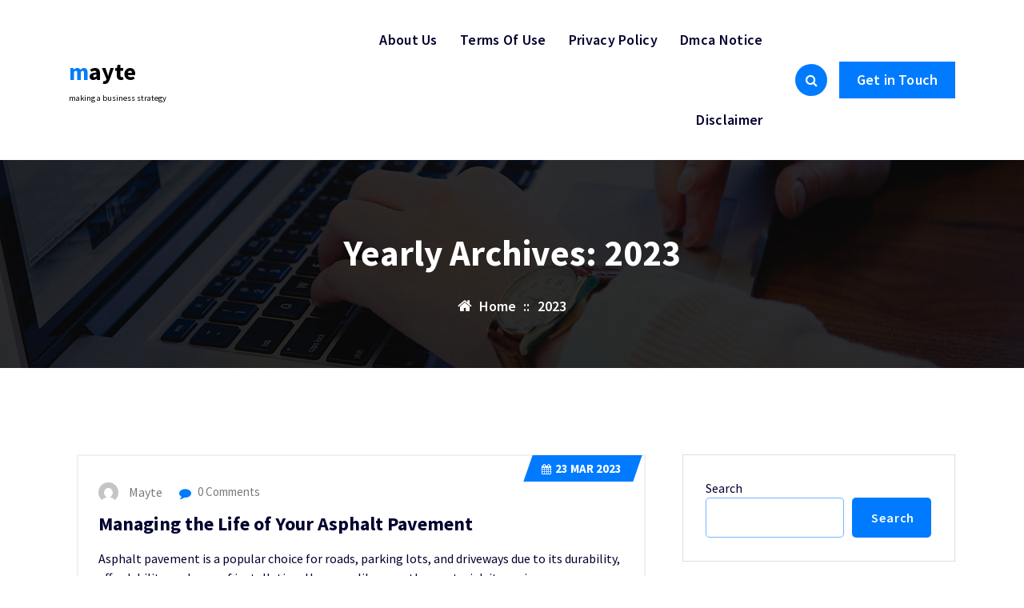

--- FILE ---
content_type: text/css
request_url: https://mayte.us/wp-content/themes/arvila/style.css?ver=6.9
body_size: 3663
content:
/*
Theme Name: Arvila
Author: Themes Daddy
Author URI: https://themesdaddy.com/
Theme URI: https://themesdaddy.com/themes/arvila-free/
Description: Lightning Fast Speed & Responsive Theme. Arvila is a responsive and fully customizable theme to create any kind of websites. The advanced admin panel will enable you to customize it without any technical knowledge. This theme is lightweight, it will enable you to create almost any type of website such a blog, portfolio, acting and shooting industry, total trendy news, newspaper, mega magazine, fashion, dark themes, petcare, animals wildlife, wooden architecture, plumbing contractor, painting estate, interior design, rooms furniture, home decoration, green floral nature, construction, corporate, multiple agency, business promotion, dark variation, industries, Beauty & spa salons, photography, gym, fitness, health, medical, startups, business agencies, law firms, travel, NGO, charity, yoga, kids education, training institute, university portal, restaurant, meta shop, quick magazines, mutual fund, finance, accounting, consulting ,travel agency website. Theme is fully compatible with popular WordPress plugins like Elementor Page Builder, Slider, Carousal, Beaver Builder, Brizy, Visual Composer, Divi, SiteOrigin, Gutenberg, Block-Enabled, WooCommerce, WPML, Yoast SEO, Shortcode, Jetpack, Contact Form 7, Mailchimp for WordPress, bbPress, Demo Importer, WPForms and more. Your WordPress website will never be let down with this theme. View the demo of Arvila Pro https://demo.themesdaddy.com/arvila-pro/ 
Tags: one-column, two-columns, right-sidebar, flexible-header, custom-background, custom-header, custom-menu, editor-style, featured-images, footer-widgets, post-formats, theme-options, threaded-comments, rtl-language-support, translation-ready, full-width-template, custom-logo, blog, e-commerce, portfolio
Version: 1.0.89
Tested up to: 6.9
Requires PHP: 5.4
License URI: http://www.gnu.org/licenses/gpl-2.0.html
License: GNU General Public License v2 or later
Text Domain: arvila
Slug: arvila
Template: flixita
*/


:root {
    --bs-primary: #007bff;
    --bs-primary-dark:#004c9e;
    --bs-primary-light: #007bff8c;
    --bs-primary-shadow:rgb(0 123 255 / 0.5);
    --bs-secondary:#01012f;
    --bs-secondary-dark: #000000; 
}

.arvila-theme .main-navbar .main-menu > li.active.dropdown > a:before {
    color: var(--bs-white);
    opacity: 1;
    margin-right: 2px;
}

.arvila-theme .btn {
    border-radius: 0;
}


.arvila-theme .above-header:before,
.arvila-theme .above-header:after,
.arvila-theme .main-navbar .main-menu > li.dropdown:hover > a:before,
.arvila-theme .main-navbar .main-menu > li.dropdown:focus > a:before{
	display:none;
}


.arvila-theme .main-navbar .main-menu > li.menu-item > a:after {
    background: var(--bs-white) none repeat scroll 0 0;
    content: "";
    height: 100%;
    left: 0;
    opacity: .1;
    -moz-opacity: 0.1;
    -khtml-opacity: 0.1;
    -webkit-opacity: 0.1;
    position: absolute;
    top: 0;
    width: 0;
    transition: .5s ease-in-out;
}

.arvila-theme .main-navbar .main-menu > li:hover > a,
.arvila-theme .main-navbar .main-menu > li > a:focus,
.arvila-theme .main-navbar .main-menu > li.active > a  {
    background: var(--bs-primary);
	color: var(--bs-white);
}

.arvila-theme .main-navbar .main-menu > li:hover > a:after,
.arvila-theme .main-navbar .main-menu > li:focus > a:after,
.arvila-theme .main-navbar .main-menu > li.active > a:after {
    width: 100%;
}

.arvila-theme .main-navigation {
    min-height: 90px;
}

@media (min-width: 992px){
	.arvila-theme .above-header .contact-corn,
	.arvila-theme .above-header .widget_social_widget li a	{
		background: var(--bs-primary);
		color: var(--bs-white);
	}
}


.arvila-theme .main-content h4 {
    margin-bottom: 1rem;
    position: relative;
    color: var(--bs-white);
    font-weight: 600;
    font-size: 18px;
    padding: 9px 20px;
    background-color: var(--bs-secondary);
    display: inline-block;
    border-width: 3px  0;
    border-style: solid;
    border-color: var(--bs-primary);
	border-radius: 0;
}

.arvila-theme .main-content h4:before{
	display:none;
}

.arvila-theme .info-section-2 {
    margin-top: -3.55rem !important;
}

@media (max-width: 767px){
	.arvila-theme .info-section-2 {
		margin-top: 2rem !important;
	}
	.arvila-theme .info-section-2 .widget.widget-contact {
		margin-bottom: 2rem;
	}
}

.arvila-theme .info-section-2 .contact-area {
    position: relative;
    border: none;
}

.arvila-theme .info-section-2 .contact-area:before {
    content: '';
    position: absolute;
    height: 42%;
    bottom: 0;
    left: 0;
    right: 0;
    background: linear-gradient(to top,var(--bs-primary) 40%,transparent);
    filter: progid:DXImageTransform.Microsoft.gradient(startColorStr='var(--bs-primary) 40%',endColorStr='rgba(0, 0, 0, 0)');
    z-index: 0;
}


.arvila-theme .info-section-2 .contact-area img {
    height: auto;
    max-width: 100%;
    border: none;
    box-shadow: none;
    display: block!important;
	min-height: 210px;
    object-fit: cover;
}
.arvila-theme .feature-box-inner {
    width: 80%;
    height: 60px;
    background-color: #fff;
    box-shadow: 10px 10px 60px 0px rgba(0,0,0,0.1);
    display: flex;
    align-items: center;
    justify-content: space-evenly;
    bottom: -32px;
    position: absolute;
    left: 50%;
    transform: translate(-50%);
    opacity: 1;
    transition: all 0.4s ease-out 0s;
    padding-right: 1.5rem!important;
    padding-left: 1.5rem!important;
    z-index: 1;
    border-bottom: 4px solid var(--bs-primary);
}

.arvila-theme .feature-box-inner .feature-box-title {
    margin-bottom: 0;
    font-weight: 600;
}

.arvila-theme .info-section-2 .widget.widget-contact {
    position: relative;
}

.arvila-theme .feature-box-inner i{
    font-size: 30px;
    color:var(--bs-primary);
}
.arvila-theme .contact-area:hover .feature-box-inner {
    opacity: 0;
    transition: all 0.4s ease-out 0s;
}
.arvila-theme .contact-area:hover .info-box-body{
    opacity: 1;
    transition: all 0.4s ease-out 0s;
    bottom: -80px;
	z-index: 1;
}
.arvila-theme .contact-area .info-box-body {
    background-color: var(--bs-secondary);
    width: 80%;
    bottom: -220px;
    position: absolute;
    left: 50%;
    transform: translate(-50%);
    opacity: 0;
    transition: all 0.4s ease-out 0s;
    padding: 0!important;
    z-index: 0;
}
.arvila-theme .info-box-body .p-4 {
    padding: 1.5rem!important;
}
.arvila-theme .info-box-body .info-inner {
    display: flex;
    flex-wrap: nowrap;
    align-items: center;
    margin-bottom: 20px;
    border-bottom: 1px solid;
    border-color: rgba(255,255,255,0.2) !important;
    padding-bottom: 1rem!important;
}
.arvila-theme .info-box-body .info-inner i{
    font-size: 35px;
    color:var(--bs-primary);
}

.arvila-theme .info-box-body .info-inner h4{
    font-weight: 600;
    color: var(--bs-white);
    letter-spacing: -0.02em;
    margin-left: 1rem;
    margin-bottom: 0;
    font-size: 28px;
}

.arvila-theme .info-box-body .info-inner h4 a{
	text-decoration: none;
}

.arvila-theme .info-box-body .text-white{
    color:var(--bs-white);
}
.arvila-theme .info-button-card {
    background-color: var(--bs-primary) !important;
    text-align: center!important;
    border: 0!important;
    padding: 0.5rem 1rem;
    color: var(--bs-white);
}
.arvila-theme .info-button-card a{
    color: var(--bs-white);
	font-size: 18px;
	text-decoration: none;
}


.arvila-theme .info-button-card i {
    vertical-align: middle;
}

.arvila-theme .service-section {
    padding: 8.75rem 0;
}

.arvila-theme .service-content {
    padding: 30px;
	z-index: 2;
    position: relative;
}

.arvila-theme .service-icon-img-wrap {
    width: 70px;
    height: 70px;
    line-height: 70px;
    background-color: #F2F2F8;
    text-align: center;
    margin-bottom: 15px;
    margin:0px;
    box-shadow: none;
    border-radius:50px;
	margin-left: auto;
    margin-right: auto;
	position: relative;
    
}
.arvila-theme .service-inner h3.service-title {
    font-size: 22px;
    margin: 15px 0px !important;
}

.arvila-theme .service-excerpt p {
    padding-top: 10px;
	position: relative;
}
.arvila-theme .service-icon-img-wrap:after{
    border: 4px dashed var(--bs-white);
}

.arvila-theme .service-section .service-box {
    position: relative;
}

.arvila-theme .service-section .service-img {
    position: absolute;
    content: "";
    right: 0;
    bottom: 0;
    width: 80px;
    height: 80px;
    transition: .5s;
    opacity: 0;
    z-index: -1;
}

.arvila-theme .service-section .service-img img {
    height: 100%;
    width: 100%;
    object-fit: cover;
}

.arvila-theme .service-section .service-inner:hover .service-img {
    width: 100%;
    height: 100%;
    opacity: 1;
    z-index: 0;
}

.arvila-theme .service-inner:hover .service-title a, 
.arvila-theme .service-inner:hover .service-excerpt p, 
.arvila-theme .service-inner:hover .post-more a {
    color: var(--bs-white);
}


.arvila-theme .service-section .service-inner {
    position: relative;
}

.arvila-theme .service-inner::before {
    content: '';
    position: absolute;
    height: 42%;
    bottom: 0;
    left: 0;
    right: 0;
    background: #000;
    z-index: 99;
    -webkit-transition: all 0.3s cubic-bezier(0.645, 0.045, 0.355, 1);
    transition: all 0.3s cubic-bezier(0.645, 0.045, 0.355, 1);
    opacity: 0;
}

.arvila-theme .service-section .service-inner:hover:before {
    width: 100%;
    height: 100%;
    opacity: 0.7;
    z-index: 1;
}

.btn-style-two .btn.btn-primary {
    border: none;
	transition: 0s;
	border-radius:0;
}

.btn-style-two .btn:hover,
.btn-style-two .btn:focus {
    color: #fff;
}

.btn-style-two .btn:before {
    content: "";
    position: absolute;
    top: 0;
    left: 0;
    bottom: 0;
    right: 0;
    background-color: var(--bs-secondary);
    -webkit-transform-origin: right center;
    -moz-transform-origin: right center;
    -ms-transform-origin: right center;
    transform-origin: right center;
    -webkit-transform: scale(0, 1);
    -moz-transform: scale(0, 1);
    -ms-transform: scale(0, 1);
    -o-transform: scale(0, 1);
    transform: scale(0, 1);
    transition: transform 500ms cubic-bezier(0.85, 0, 0.08, 1), -webkit-transform 500ms cubic-bezier(0.85, 0, 0.08, 1);
    -webkit-transition-timing-function: cubic-bezier(0.85, 0, 0.08, 1);
    transition-timing-function: cubic-bezier(0.85, 0, 0.08, 1);
    z-index: -1;
}

.btn-style-two .btn:hover:before {
    -webkit-transform-origin: left center;
    -moz-transform-origin: left center;
    -ms-transform-origin: left center;
    transform-origin: left center;
    -webkit-transform: scale(1, 1);
    -moz-transform: scale(1, 1);
    -ms-transform: scale(1, 1);
    -o-transform: scale(1, 1);
    transform: scale(1, 1);
}

a.wc-block-grid__product-link {
	text-decoration: none;
}

.wp-block-latest-posts__post-author {
	font-size: 1.6rem;
	font-weight: 600;
}

.wc-block-components-product-title a,
.wc-block-components-product-title a:hover,
.wc-block-components-product-title a:focus {
	text-decoration: none;
}

.author-details .btn {
    position: relative;
}

.wp-block-verse {
	padding: 5px 0;
}

.sidebar h2.wp-block-heading {
    position: relative;
    margin-bottom: 0;
    padding: 16px 18px;
    line-height: 1.2;
    text-align: center;
    color: var(--bs-white);
    overflow: hidden;
    font-size: 22px;
    font-weight: 500;
    background-color: var(--bs-secondary);
    border-left: 4px solid var(--bs-primary);
    border-right: 4px solid var(--bs-primary);
}

.footer-main .widget .wp-block-heading {
    color: var(--bs-white);
    margin-bottom: 1.375rem;
    padding-bottom: 15px;
    position: relative;
    font-size: 1.25rem;
}

.footer-main .widget .wp-block-heading:before {
    content: "";
    position: absolute;
    left: 0;
    top: 0;
    bottom: -40px;
    margin: auto;
    width: 35px;
    height: 2px;
    background-color: var(--bs-primary);
}

.footer-main .widget .wp-block-heading::first-letter {
    color: var(--bs-primary);
}

.footer-main .textwidget address a {
    text-decoration: none;
}

.post-date:focus-within:before {
    background: var(--bs-secondary) !important;
}

.post-details-outer .post-title-head {
    margin-top: 2.5rem;
}

.blog-inner .bottom-meta .post-author a:focus {
    color: var(--bs-primary);
}

.post-comment .comments-count:focus{
	color: var(--bs-primary);
}

.footer-main button.wp-block-search__button.wp-element-button:hover,
.footer-main button.wp-block-search__button.wp-element-button:focus{
    border: 2px solid var(--bs-primary);
}

.wp-block-calendar thead th, 
.wp-block-calendar td {
    text-align: center;
}

.service-section{
    z-index: 0;
}

.wp-block-calendar table{
	margin: 0;
	text-align: center;
}

.woocommerce span.onsale {
    z-index: 1;
}

.shopping-cart .cart-items .item-name {
    font-size: 18px;
    line-height: 1.2;
}

.shopping-cart .shopping-cart-items a.remove {
    transform: translateY(10px);
}

.woocommerce div.product form.cart .variations th {
    background: inherit;
    color: inherit;
}

.woocommerce div.product form.cart .button {
    background: var(--bs-primary);
}

.woocommerce div.product form.cart .button:hover, 
.woocommerce div.product form.cart .button:focus {
    background: var(--bs-secondary);
}

.wp-block-latest-comments {
    padding: 0;
}

a.wp-block-latest-posts__post-title {
    font-weight: 700;
    text-decoration: none;
    color: var(--bs-secondary);
}

.woocommerce table.shop_attributes tr:nth-child(even) th {
    color: var(--bs-secondary);
}

.single-product .product .product_meta > span a {
    text-decoration: none;
}

.woocommerce table.shop_attributes td {
    padding: 0 1rem;
}

.woocommerce-Reviews .comment-form {
    display: block;
}

.woocommerce table.shop_table td a {
    text-decoration: none;
}

.sidebar .widget .wp-block-latest-comments {
    padding: 1.8rem;
}

table.wc-block-cart-items .wc-block-cart-items__row .wc-block-components-product-name {
    text-decoration: none;
}

.sidebar .wp-block-file {
    padding: 1.8rem;
}

.sidebar .wp-block-code {
    padding: 1.8rem;
}

.wp-block-file a {
    text-decoration: none;
}

.wp-block-file.has-background {
    padding: 0.5rem;
} 

.wp-block-details.has-background {
    padding: 0.5rem;
}

.wp-block-image .alignleft figcaption {
    text-align: left;
}

.wp-block-image .alignright figcaption {
    text-align: right;
}

.wp-block-button a {
    text-decoration: none;
}

.wp-block-archives li {
    list-style: none;
}

.wp-block-archives li a {
    text-decoration: none;
}

.wp-block-archives {
    padding-left: 0;
}

.wp-block-categories {
    padding-left: 0;
}

.wp-block-categories li {
    list-style: none;
}

.wp-block-categories li a {
    text-decoration: none;
}

.wp-block-latest-comments a {
    text-decoration: none;
}

.wp-block-latest-comments.has-background {
    padding: 10px;
}

a.wp-block-latest-posts__post-title:hover, 
a.wp-block-latest-posts__post-title:focus {
    color: var(--bs-primary);
}

.wp-block-latest-posts.wp-block-latest-posts__list.has-background li {
    padding: 1rem;
}

.wp-block-categories li a {
    color: var(--bs-secondary);
}

.wp-block-categories li a:hover, 
.wp-block-categories li a:focus {
    color: var(--bs-primary);
}

.footer-main .wp-block-calendar td {
    color: var(--bs-secondary);
}

.wp-block-loginout.has-background {
    padding: 1rem;
}

.wp-block-loginout a {
    text-decoration: none;
}

.wp-block-post-author.has-background {
    padding: 1rem;
}

.wp-block-post-author img {
    border-radius: 100%;
}

.wp-block-site-title a {
    text-decoration: none;
}

.wp-block-page-list {
	padding: 0;
}

.wp-block-image .alignleft figcaption {
	text-align: left;
}

.wp-block-image figcaption {
	text-align: center;
}

.wp-block-embed figcaption {
    text-align: center;
}

.wp-block-site-title.has-background {
    padding: 1rem;
}

.wp-block-site-tagline.has-background {
    padding: 1rem;
}

.wp-block-post-title a:hover, 
.wp-block-post-title a:focus {
    color: var(--bs-primary);
}

.wp-block-categories li a {
    color: var(--bs-secondary);
}

.is-large.wc-block-cart .wc-block-cart__totals-title {
	font-size: 2.5rem;
}

table.wc-block-cart-items .wc-block-cart-items_row .wc-block-cart-itemquantity .wc-block-cart-item_remove-link {
    text-decoration: none;
}

.wp-block-latest-posts__list .wp-block-latest-posts__post-title {
    font-size: 1.5rem;
}

.sidebar .wp-block-latest-comments li a {
    color: var(--bs-secondary);
}

.sidebar .wp-block-latest-comments li a:hover,
.sidebar .wp-block-latest-comments li a:focus {
    color: var(--bs-primary);
}

.woocommerce table.shop_table td a {
	text-decoration: none;
}

.footer-main .widget li a:focus {
    outline: none;
}